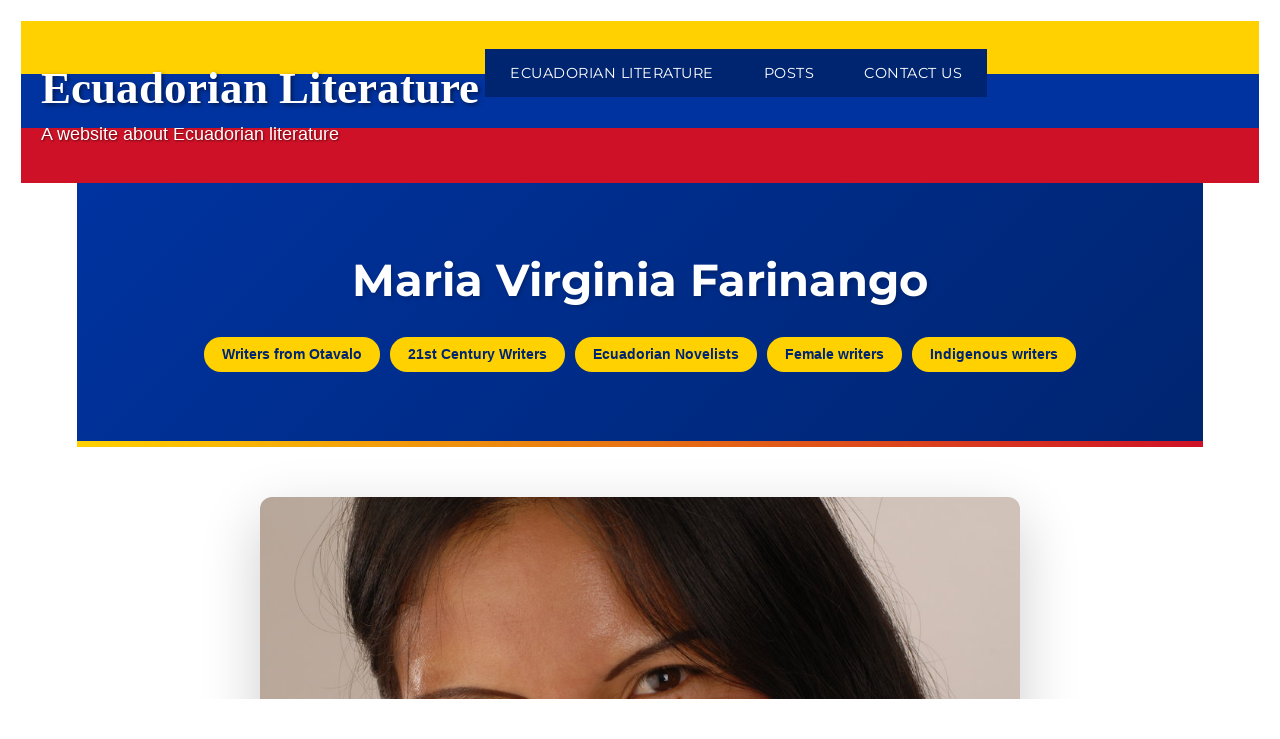

--- FILE ---
content_type: text/html; charset=UTF-8
request_url: https://www.ecuadorianliterature.com/maria-virginia-farinango/
body_size: 11222
content:
<!DOCTYPE html>
<html lang="en-US" prefix="og: https://ogp.me/ns#" class="no-js">
<head>
	<meta charset="UTF-8">
	<meta name="viewport" content="width=device-width, initial-scale=1.0">
	<link rel="profile" href="https://gmpg.org/xfn/11">
		<link rel="pingback" href="https://www.ecuadorianliterature.com/xmlrpc.php">
		<script>
(function(html){html.className = html.className.replace(/\bno-js\b/,'js')})(document.documentElement);
//# sourceURL=twentysixteen_javascript_detection
</script>

<!-- Search Engine Optimization by Rank Math - https://rankmath.com/ -->
<title>Maria Virginia Farinango - Ecuadorian Literature</title>
<meta name="description" content="Maria Virginia Farinango (Otavalo, Ecuador) was born in an Indigenous Quichua community near Otavalo, Ecuador. In 2011, she and Laura Resau co-authored the"/>
<meta name="robots" content="follow, index, max-snippet:-1, max-video-preview:-1, max-image-preview:large"/>
<link rel="canonical" href="https://www.ecuadorianliterature.com/maria-virginia-farinango/" />
<meta property="og:locale" content="en_US" />
<meta property="og:type" content="article" />
<meta property="og:title" content="Maria Virginia Farinango - Ecuadorian Literature" />
<meta property="og:description" content="Maria Virginia Farinango (Otavalo, Ecuador) was born in an Indigenous Quichua community near Otavalo, Ecuador. In 2011, she and Laura Resau co-authored the" />
<meta property="og:url" content="https://www.ecuadorianliterature.com/maria-virginia-farinango/" />
<meta property="og:site_name" content="Ecuadorian Literature" />
<meta property="article:section" content="Writers from Otavalo" />
<meta property="og:updated_time" content="2022-10-04T18:57:02+00:00" />
<meta property="og:image" content="https://www.ecuadorianliterature.com/wp-content/uploads/2022/01/Maria-Virginia-Farinango.jpeg" />
<meta property="og:image:secure_url" content="https://www.ecuadorianliterature.com/wp-content/uploads/2022/01/Maria-Virginia-Farinango.jpeg" />
<meta property="og:image:width" content="1000" />
<meta property="og:image:height" content="812" />
<meta property="og:image:alt" content="Maria Virginia Farinango" />
<meta property="og:image:type" content="image/jpeg" />
<meta property="article:published_time" content="2022-01-06T06:29:07+00:00" />
<meta property="article:modified_time" content="2022-10-04T18:57:02+00:00" />
<meta name="twitter:card" content="summary_large_image" />
<meta name="twitter:title" content="Maria Virginia Farinango - Ecuadorian Literature" />
<meta name="twitter:description" content="Maria Virginia Farinango (Otavalo, Ecuador) was born in an Indigenous Quichua community near Otavalo, Ecuador. In 2011, she and Laura Resau co-authored the" />
<meta name="twitter:image" content="https://www.ecuadorianliterature.com/wp-content/uploads/2022/01/Maria-Virginia-Farinango.jpeg" />
<meta name="twitter:label1" content="Written by" />
<meta name="twitter:data1" content="richard" />
<meta name="twitter:label2" content="Time to read" />
<meta name="twitter:data2" content="Less than a minute" />
<script type="application/ld+json" class="rank-math-schema">{"@context":"https://schema.org","@graph":[{"@type":["Website","Organization"],"@id":"https://www.ecuadorianliterature.com/#organization","name":"Ecuadorian Literature","url":"https://www.ecuadorianliterature.com","openingHours":["Monday,Tuesday,Wednesday,Thursday,Friday,Saturday,Sunday 09:00-17:00"]},{"@type":"WebSite","@id":"https://www.ecuadorianliterature.com/#website","url":"https://www.ecuadorianliterature.com","name":"Ecuadorian Literature","publisher":{"@id":"https://www.ecuadorianliterature.com/#organization"},"inLanguage":"en-US"},{"@type":"ImageObject","@id":"https://www.ecuadorianliterature.com/wp-content/uploads/2022/01/Maria-Virginia-Farinango.jpeg","url":"https://www.ecuadorianliterature.com/wp-content/uploads/2022/01/Maria-Virginia-Farinango.jpeg","width":"1000","height":"812","caption":"Maria Virginia Farinango","inLanguage":"en-US"},{"@type":"WebPage","@id":"https://www.ecuadorianliterature.com/maria-virginia-farinango/#webpage","url":"https://www.ecuadorianliterature.com/maria-virginia-farinango/","name":"Maria Virginia Farinango - Ecuadorian Literature","datePublished":"2022-01-06T06:29:07+00:00","dateModified":"2022-10-04T18:57:02+00:00","isPartOf":{"@id":"https://www.ecuadorianliterature.com/#website"},"primaryImageOfPage":{"@id":"https://www.ecuadorianliterature.com/wp-content/uploads/2022/01/Maria-Virginia-Farinango.jpeg"},"inLanguage":"en-US"},{"@type":"Person","@id":"https://www.ecuadorianliterature.com/author/user/","name":"richard","url":"https://www.ecuadorianliterature.com/author/user/","image":{"@type":"ImageObject","@id":"https://secure.gravatar.com/avatar/b4c9a289323b21a01c3e940f150eb9b8c542587f1abfd8f0e1cc1ffc5e475514?s=96&amp;d=mm&amp;r=g","url":"https://secure.gravatar.com/avatar/b4c9a289323b21a01c3e940f150eb9b8c542587f1abfd8f0e1cc1ffc5e475514?s=96&amp;d=mm&amp;r=g","caption":"richard","inLanguage":"en-US"},"sameAs":["http:"],"worksFor":{"@id":"https://www.ecuadorianliterature.com/#organization"}},{"@type":"BlogPosting","headline":"Maria Virginia Farinango - Ecuadorian Literature","keywords":"Maria Virginia Farinango","datePublished":"2022-01-06T06:29:07+00:00","dateModified":"2022-10-04T18:57:02+00:00","articleSection":"21st Century Writers, Ecuadorian Novelists, Female writers, Indigenous writers, Writers from Otavalo","author":{"@id":"https://www.ecuadorianliterature.com/author/user/","name":"richard"},"publisher":{"@id":"https://www.ecuadorianliterature.com/#organization"},"description":"Maria Virginia Farinango (Otavalo, Ecuador) was born in an Indigenous Quichua community near Otavalo, Ecuador. In 2011, she and Laura Resau co-authored the","name":"Maria Virginia Farinango - Ecuadorian Literature","@id":"https://www.ecuadorianliterature.com/maria-virginia-farinango/#richSnippet","isPartOf":{"@id":"https://www.ecuadorianliterature.com/maria-virginia-farinango/#webpage"},"image":{"@id":"https://www.ecuadorianliterature.com/wp-content/uploads/2022/01/Maria-Virginia-Farinango.jpeg"},"inLanguage":"en-US","mainEntityOfPage":{"@id":"https://www.ecuadorianliterature.com/maria-virginia-farinango/#webpage"}}]}</script>
<!-- /Rank Math WordPress SEO plugin -->

<link rel='dns-prefetch' href='//www.ecuadorianliterature.com' />
<link rel="alternate" type="application/rss+xml" title="Ecuadorian Literature &raquo; Feed" href="https://www.ecuadorianliterature.com/feed/" />
<link rel="alternate" type="application/rss+xml" title="Ecuadorian Literature &raquo; Comments Feed" href="https://www.ecuadorianliterature.com/comments/feed/" />
<link rel="alternate" type="application/rss+xml" title="Ecuadorian Literature &raquo; Maria Virginia Farinango Comments Feed" href="https://www.ecuadorianliterature.com/maria-virginia-farinango/feed/" />
<link rel="alternate" title="oEmbed (JSON)" type="application/json+oembed" href="https://www.ecuadorianliterature.com/wp-json/oembed/1.0/embed?url=https%3A%2F%2Fwww.ecuadorianliterature.com%2Fmaria-virginia-farinango%2F" />
<link rel="alternate" title="oEmbed (XML)" type="text/xml+oembed" href="https://www.ecuadorianliterature.com/wp-json/oembed/1.0/embed?url=https%3A%2F%2Fwww.ecuadorianliterature.com%2Fmaria-virginia-farinango%2F&#038;format=xml" />
<style id='wp-img-auto-sizes-contain-inline-css'>
img:is([sizes=auto i],[sizes^="auto," i]){contain-intrinsic-size:3000px 1500px}
/*# sourceURL=wp-img-auto-sizes-contain-inline-css */
</style>
<style id='wp-emoji-styles-inline-css'>

	img.wp-smiley, img.emoji {
		display: inline !important;
		border: none !important;
		box-shadow: none !important;
		height: 1em !important;
		width: 1em !important;
		margin: 0 0.07em !important;
		vertical-align: -0.1em !important;
		background: none !important;
		padding: 0 !important;
	}
/*# sourceURL=wp-emoji-styles-inline-css */
</style>
<style id='wp-block-library-inline-css'>
:root{--wp-block-synced-color:#7a00df;--wp-block-synced-color--rgb:122,0,223;--wp-bound-block-color:var(--wp-block-synced-color);--wp-editor-canvas-background:#ddd;--wp-admin-theme-color:#007cba;--wp-admin-theme-color--rgb:0,124,186;--wp-admin-theme-color-darker-10:#006ba1;--wp-admin-theme-color-darker-10--rgb:0,107,160.5;--wp-admin-theme-color-darker-20:#005a87;--wp-admin-theme-color-darker-20--rgb:0,90,135;--wp-admin-border-width-focus:2px}@media (min-resolution:192dpi){:root{--wp-admin-border-width-focus:1.5px}}.wp-element-button{cursor:pointer}:root .has-very-light-gray-background-color{background-color:#eee}:root .has-very-dark-gray-background-color{background-color:#313131}:root .has-very-light-gray-color{color:#eee}:root .has-very-dark-gray-color{color:#313131}:root .has-vivid-green-cyan-to-vivid-cyan-blue-gradient-background{background:linear-gradient(135deg,#00d084,#0693e3)}:root .has-purple-crush-gradient-background{background:linear-gradient(135deg,#34e2e4,#4721fb 50%,#ab1dfe)}:root .has-hazy-dawn-gradient-background{background:linear-gradient(135deg,#faaca8,#dad0ec)}:root .has-subdued-olive-gradient-background{background:linear-gradient(135deg,#fafae1,#67a671)}:root .has-atomic-cream-gradient-background{background:linear-gradient(135deg,#fdd79a,#004a59)}:root .has-nightshade-gradient-background{background:linear-gradient(135deg,#330968,#31cdcf)}:root .has-midnight-gradient-background{background:linear-gradient(135deg,#020381,#2874fc)}:root{--wp--preset--font-size--normal:16px;--wp--preset--font-size--huge:42px}.has-regular-font-size{font-size:1em}.has-larger-font-size{font-size:2.625em}.has-normal-font-size{font-size:var(--wp--preset--font-size--normal)}.has-huge-font-size{font-size:var(--wp--preset--font-size--huge)}.has-text-align-center{text-align:center}.has-text-align-left{text-align:left}.has-text-align-right{text-align:right}.has-fit-text{white-space:nowrap!important}#end-resizable-editor-section{display:none}.aligncenter{clear:both}.items-justified-left{justify-content:flex-start}.items-justified-center{justify-content:center}.items-justified-right{justify-content:flex-end}.items-justified-space-between{justify-content:space-between}.screen-reader-text{border:0;clip-path:inset(50%);height:1px;margin:-1px;overflow:hidden;padding:0;position:absolute;width:1px;word-wrap:normal!important}.screen-reader-text:focus{background-color:#ddd;clip-path:none;color:#444;display:block;font-size:1em;height:auto;left:5px;line-height:normal;padding:15px 23px 14px;text-decoration:none;top:5px;width:auto;z-index:100000}html :where(.has-border-color){border-style:solid}html :where([style*=border-top-color]){border-top-style:solid}html :where([style*=border-right-color]){border-right-style:solid}html :where([style*=border-bottom-color]){border-bottom-style:solid}html :where([style*=border-left-color]){border-left-style:solid}html :where([style*=border-width]){border-style:solid}html :where([style*=border-top-width]){border-top-style:solid}html :where([style*=border-right-width]){border-right-style:solid}html :where([style*=border-bottom-width]){border-bottom-style:solid}html :where([style*=border-left-width]){border-left-style:solid}html :where(img[class*=wp-image-]){height:auto;max-width:100%}:where(figure){margin:0 0 1em}html :where(.is-position-sticky){--wp-admin--admin-bar--position-offset:var(--wp-admin--admin-bar--height,0px)}@media screen and (max-width:600px){html :where(.is-position-sticky){--wp-admin--admin-bar--position-offset:0px}}

/*# sourceURL=wp-block-library-inline-css */
</style><style id='wp-block-heading-inline-css'>
h1:where(.wp-block-heading).has-background,h2:where(.wp-block-heading).has-background,h3:where(.wp-block-heading).has-background,h4:where(.wp-block-heading).has-background,h5:where(.wp-block-heading).has-background,h6:where(.wp-block-heading).has-background{padding:1.25em 2.375em}h1.has-text-align-left[style*=writing-mode]:where([style*=vertical-lr]),h1.has-text-align-right[style*=writing-mode]:where([style*=vertical-rl]),h2.has-text-align-left[style*=writing-mode]:where([style*=vertical-lr]),h2.has-text-align-right[style*=writing-mode]:where([style*=vertical-rl]),h3.has-text-align-left[style*=writing-mode]:where([style*=vertical-lr]),h3.has-text-align-right[style*=writing-mode]:where([style*=vertical-rl]),h4.has-text-align-left[style*=writing-mode]:where([style*=vertical-lr]),h4.has-text-align-right[style*=writing-mode]:where([style*=vertical-rl]),h5.has-text-align-left[style*=writing-mode]:where([style*=vertical-lr]),h5.has-text-align-right[style*=writing-mode]:where([style*=vertical-rl]),h6.has-text-align-left[style*=writing-mode]:where([style*=vertical-lr]),h6.has-text-align-right[style*=writing-mode]:where([style*=vertical-rl]){rotate:180deg}
/*# sourceURL=https://www.ecuadorianliterature.com/wp-includes/blocks/heading/style.min.css */
</style>
<style id='wp-block-image-inline-css'>
.wp-block-image>a,.wp-block-image>figure>a{display:inline-block}.wp-block-image img{box-sizing:border-box;height:auto;max-width:100%;vertical-align:bottom}@media not (prefers-reduced-motion){.wp-block-image img.hide{visibility:hidden}.wp-block-image img.show{animation:show-content-image .4s}}.wp-block-image[style*=border-radius] img,.wp-block-image[style*=border-radius]>a{border-radius:inherit}.wp-block-image.has-custom-border img{box-sizing:border-box}.wp-block-image.aligncenter{text-align:center}.wp-block-image.alignfull>a,.wp-block-image.alignwide>a{width:100%}.wp-block-image.alignfull img,.wp-block-image.alignwide img{height:auto;width:100%}.wp-block-image .aligncenter,.wp-block-image .alignleft,.wp-block-image .alignright,.wp-block-image.aligncenter,.wp-block-image.alignleft,.wp-block-image.alignright{display:table}.wp-block-image .aligncenter>figcaption,.wp-block-image .alignleft>figcaption,.wp-block-image .alignright>figcaption,.wp-block-image.aligncenter>figcaption,.wp-block-image.alignleft>figcaption,.wp-block-image.alignright>figcaption{caption-side:bottom;display:table-caption}.wp-block-image .alignleft{float:left;margin:.5em 1em .5em 0}.wp-block-image .alignright{float:right;margin:.5em 0 .5em 1em}.wp-block-image .aligncenter{margin-left:auto;margin-right:auto}.wp-block-image :where(figcaption){margin-bottom:1em;margin-top:.5em}.wp-block-image.is-style-circle-mask img{border-radius:9999px}@supports ((-webkit-mask-image:none) or (mask-image:none)) or (-webkit-mask-image:none){.wp-block-image.is-style-circle-mask img{border-radius:0;-webkit-mask-image:url('data:image/svg+xml;utf8,<svg viewBox="0 0 100 100" xmlns="http://www.w3.org/2000/svg"><circle cx="50" cy="50" r="50"/></svg>');mask-image:url('data:image/svg+xml;utf8,<svg viewBox="0 0 100 100" xmlns="http://www.w3.org/2000/svg"><circle cx="50" cy="50" r="50"/></svg>');mask-mode:alpha;-webkit-mask-position:center;mask-position:center;-webkit-mask-repeat:no-repeat;mask-repeat:no-repeat;-webkit-mask-size:contain;mask-size:contain}}:root :where(.wp-block-image.is-style-rounded img,.wp-block-image .is-style-rounded img){border-radius:9999px}.wp-block-image figure{margin:0}.wp-lightbox-container{display:flex;flex-direction:column;position:relative}.wp-lightbox-container img{cursor:zoom-in}.wp-lightbox-container img:hover+button{opacity:1}.wp-lightbox-container button{align-items:center;backdrop-filter:blur(16px) saturate(180%);background-color:#5a5a5a40;border:none;border-radius:4px;cursor:zoom-in;display:flex;height:20px;justify-content:center;opacity:0;padding:0;position:absolute;right:16px;text-align:center;top:16px;width:20px;z-index:100}@media not (prefers-reduced-motion){.wp-lightbox-container button{transition:opacity .2s ease}}.wp-lightbox-container button:focus-visible{outline:3px auto #5a5a5a40;outline:3px auto -webkit-focus-ring-color;outline-offset:3px}.wp-lightbox-container button:hover{cursor:pointer;opacity:1}.wp-lightbox-container button:focus{opacity:1}.wp-lightbox-container button:focus,.wp-lightbox-container button:hover,.wp-lightbox-container button:not(:hover):not(:active):not(.has-background){background-color:#5a5a5a40;border:none}.wp-lightbox-overlay{box-sizing:border-box;cursor:zoom-out;height:100vh;left:0;overflow:hidden;position:fixed;top:0;visibility:hidden;width:100%;z-index:100000}.wp-lightbox-overlay .close-button{align-items:center;cursor:pointer;display:flex;justify-content:center;min-height:40px;min-width:40px;padding:0;position:absolute;right:calc(env(safe-area-inset-right) + 16px);top:calc(env(safe-area-inset-top) + 16px);z-index:5000000}.wp-lightbox-overlay .close-button:focus,.wp-lightbox-overlay .close-button:hover,.wp-lightbox-overlay .close-button:not(:hover):not(:active):not(.has-background){background:none;border:none}.wp-lightbox-overlay .lightbox-image-container{height:var(--wp--lightbox-container-height);left:50%;overflow:hidden;position:absolute;top:50%;transform:translate(-50%,-50%);transform-origin:top left;width:var(--wp--lightbox-container-width);z-index:9999999999}.wp-lightbox-overlay .wp-block-image{align-items:center;box-sizing:border-box;display:flex;height:100%;justify-content:center;margin:0;position:relative;transform-origin:0 0;width:100%;z-index:3000000}.wp-lightbox-overlay .wp-block-image img{height:var(--wp--lightbox-image-height);min-height:var(--wp--lightbox-image-height);min-width:var(--wp--lightbox-image-width);width:var(--wp--lightbox-image-width)}.wp-lightbox-overlay .wp-block-image figcaption{display:none}.wp-lightbox-overlay button{background:none;border:none}.wp-lightbox-overlay .scrim{background-color:#fff;height:100%;opacity:.9;position:absolute;width:100%;z-index:2000000}.wp-lightbox-overlay.active{visibility:visible}@media not (prefers-reduced-motion){.wp-lightbox-overlay.active{animation:turn-on-visibility .25s both}.wp-lightbox-overlay.active img{animation:turn-on-visibility .35s both}.wp-lightbox-overlay.show-closing-animation:not(.active){animation:turn-off-visibility .35s both}.wp-lightbox-overlay.show-closing-animation:not(.active) img{animation:turn-off-visibility .25s both}.wp-lightbox-overlay.zoom.active{animation:none;opacity:1;visibility:visible}.wp-lightbox-overlay.zoom.active .lightbox-image-container{animation:lightbox-zoom-in .4s}.wp-lightbox-overlay.zoom.active .lightbox-image-container img{animation:none}.wp-lightbox-overlay.zoom.active .scrim{animation:turn-on-visibility .4s forwards}.wp-lightbox-overlay.zoom.show-closing-animation:not(.active){animation:none}.wp-lightbox-overlay.zoom.show-closing-animation:not(.active) .lightbox-image-container{animation:lightbox-zoom-out .4s}.wp-lightbox-overlay.zoom.show-closing-animation:not(.active) .lightbox-image-container img{animation:none}.wp-lightbox-overlay.zoom.show-closing-animation:not(.active) .scrim{animation:turn-off-visibility .4s forwards}}@keyframes show-content-image{0%{visibility:hidden}99%{visibility:hidden}to{visibility:visible}}@keyframes turn-on-visibility{0%{opacity:0}to{opacity:1}}@keyframes turn-off-visibility{0%{opacity:1;visibility:visible}99%{opacity:0;visibility:visible}to{opacity:0;visibility:hidden}}@keyframes lightbox-zoom-in{0%{transform:translate(calc((-100vw + var(--wp--lightbox-scrollbar-width))/2 + var(--wp--lightbox-initial-left-position)),calc(-50vh + var(--wp--lightbox-initial-top-position))) scale(var(--wp--lightbox-scale))}to{transform:translate(-50%,-50%) scale(1)}}@keyframes lightbox-zoom-out{0%{transform:translate(-50%,-50%) scale(1);visibility:visible}99%{visibility:visible}to{transform:translate(calc((-100vw + var(--wp--lightbox-scrollbar-width))/2 + var(--wp--lightbox-initial-left-position)),calc(-50vh + var(--wp--lightbox-initial-top-position))) scale(var(--wp--lightbox-scale));visibility:hidden}}
/*# sourceURL=https://www.ecuadorianliterature.com/wp-includes/blocks/image/style.min.css */
</style>
<style id='wp-block-image-theme-inline-css'>
:root :where(.wp-block-image figcaption){color:#555;font-size:13px;text-align:center}.is-dark-theme :root :where(.wp-block-image figcaption){color:#ffffffa6}.wp-block-image{margin:0 0 1em}
/*# sourceURL=https://www.ecuadorianliterature.com/wp-includes/blocks/image/theme.min.css */
</style>
<style id='wp-block-paragraph-inline-css'>
.is-small-text{font-size:.875em}.is-regular-text{font-size:1em}.is-large-text{font-size:2.25em}.is-larger-text{font-size:3em}.has-drop-cap:not(:focus):first-letter{float:left;font-size:8.4em;font-style:normal;font-weight:100;line-height:.68;margin:.05em .1em 0 0;text-transform:uppercase}body.rtl .has-drop-cap:not(:focus):first-letter{float:none;margin-left:.1em}p.has-drop-cap.has-background{overflow:hidden}:root :where(p.has-background){padding:1.25em 2.375em}:where(p.has-text-color:not(.has-link-color)) a{color:inherit}p.has-text-align-left[style*="writing-mode:vertical-lr"],p.has-text-align-right[style*="writing-mode:vertical-rl"]{rotate:180deg}
/*# sourceURL=https://www.ecuadorianliterature.com/wp-includes/blocks/paragraph/style.min.css */
</style>
<style id='global-styles-inline-css'>
:root{--wp--preset--aspect-ratio--square: 1;--wp--preset--aspect-ratio--4-3: 4/3;--wp--preset--aspect-ratio--3-4: 3/4;--wp--preset--aspect-ratio--3-2: 3/2;--wp--preset--aspect-ratio--2-3: 2/3;--wp--preset--aspect-ratio--16-9: 16/9;--wp--preset--aspect-ratio--9-16: 9/16;--wp--preset--color--black: #000000;--wp--preset--color--cyan-bluish-gray: #abb8c3;--wp--preset--color--white: #fff;--wp--preset--color--pale-pink: #f78da7;--wp--preset--color--vivid-red: #cf2e2e;--wp--preset--color--luminous-vivid-orange: #ff6900;--wp--preset--color--luminous-vivid-amber: #fcb900;--wp--preset--color--light-green-cyan: #7bdcb5;--wp--preset--color--vivid-green-cyan: #00d084;--wp--preset--color--pale-cyan-blue: #8ed1fc;--wp--preset--color--vivid-cyan-blue: #0693e3;--wp--preset--color--vivid-purple: #9b51e0;--wp--preset--color--dark-gray: #1a1a1a;--wp--preset--color--medium-gray: #686868;--wp--preset--color--light-gray: #e5e5e5;--wp--preset--color--blue-gray: #4d545c;--wp--preset--color--bright-blue: #007acc;--wp--preset--color--light-blue: #9adffd;--wp--preset--color--dark-brown: #402b30;--wp--preset--color--medium-brown: #774e24;--wp--preset--color--dark-red: #640c1f;--wp--preset--color--bright-red: #ff675f;--wp--preset--color--yellow: #ffef8e;--wp--preset--gradient--vivid-cyan-blue-to-vivid-purple: linear-gradient(135deg,rgb(6,147,227) 0%,rgb(155,81,224) 100%);--wp--preset--gradient--light-green-cyan-to-vivid-green-cyan: linear-gradient(135deg,rgb(122,220,180) 0%,rgb(0,208,130) 100%);--wp--preset--gradient--luminous-vivid-amber-to-luminous-vivid-orange: linear-gradient(135deg,rgb(252,185,0) 0%,rgb(255,105,0) 100%);--wp--preset--gradient--luminous-vivid-orange-to-vivid-red: linear-gradient(135deg,rgb(255,105,0) 0%,rgb(207,46,46) 100%);--wp--preset--gradient--very-light-gray-to-cyan-bluish-gray: linear-gradient(135deg,rgb(238,238,238) 0%,rgb(169,184,195) 100%);--wp--preset--gradient--cool-to-warm-spectrum: linear-gradient(135deg,rgb(74,234,220) 0%,rgb(151,120,209) 20%,rgb(207,42,186) 40%,rgb(238,44,130) 60%,rgb(251,105,98) 80%,rgb(254,248,76) 100%);--wp--preset--gradient--blush-light-purple: linear-gradient(135deg,rgb(255,206,236) 0%,rgb(152,150,240) 100%);--wp--preset--gradient--blush-bordeaux: linear-gradient(135deg,rgb(254,205,165) 0%,rgb(254,45,45) 50%,rgb(107,0,62) 100%);--wp--preset--gradient--luminous-dusk: linear-gradient(135deg,rgb(255,203,112) 0%,rgb(199,81,192) 50%,rgb(65,88,208) 100%);--wp--preset--gradient--pale-ocean: linear-gradient(135deg,rgb(255,245,203) 0%,rgb(182,227,212) 50%,rgb(51,167,181) 100%);--wp--preset--gradient--electric-grass: linear-gradient(135deg,rgb(202,248,128) 0%,rgb(113,206,126) 100%);--wp--preset--gradient--midnight: linear-gradient(135deg,rgb(2,3,129) 0%,rgb(40,116,252) 100%);--wp--preset--font-size--small: 13px;--wp--preset--font-size--medium: 20px;--wp--preset--font-size--large: 36px;--wp--preset--font-size--x-large: 42px;--wp--preset--spacing--20: 0.44rem;--wp--preset--spacing--30: 0.67rem;--wp--preset--spacing--40: 1rem;--wp--preset--spacing--50: 1.5rem;--wp--preset--spacing--60: 2.25rem;--wp--preset--spacing--70: 3.38rem;--wp--preset--spacing--80: 5.06rem;--wp--preset--shadow--natural: 6px 6px 9px rgba(0, 0, 0, 0.2);--wp--preset--shadow--deep: 12px 12px 50px rgba(0, 0, 0, 0.4);--wp--preset--shadow--sharp: 6px 6px 0px rgba(0, 0, 0, 0.2);--wp--preset--shadow--outlined: 6px 6px 0px -3px rgb(255, 255, 255), 6px 6px rgb(0, 0, 0);--wp--preset--shadow--crisp: 6px 6px 0px rgb(0, 0, 0);}:where(.is-layout-flex){gap: 0.5em;}:where(.is-layout-grid){gap: 0.5em;}body .is-layout-flex{display: flex;}.is-layout-flex{flex-wrap: wrap;align-items: center;}.is-layout-flex > :is(*, div){margin: 0;}body .is-layout-grid{display: grid;}.is-layout-grid > :is(*, div){margin: 0;}:where(.wp-block-columns.is-layout-flex){gap: 2em;}:where(.wp-block-columns.is-layout-grid){gap: 2em;}:where(.wp-block-post-template.is-layout-flex){gap: 1.25em;}:where(.wp-block-post-template.is-layout-grid){gap: 1.25em;}.has-black-color{color: var(--wp--preset--color--black) !important;}.has-cyan-bluish-gray-color{color: var(--wp--preset--color--cyan-bluish-gray) !important;}.has-white-color{color: var(--wp--preset--color--white) !important;}.has-pale-pink-color{color: var(--wp--preset--color--pale-pink) !important;}.has-vivid-red-color{color: var(--wp--preset--color--vivid-red) !important;}.has-luminous-vivid-orange-color{color: var(--wp--preset--color--luminous-vivid-orange) !important;}.has-luminous-vivid-amber-color{color: var(--wp--preset--color--luminous-vivid-amber) !important;}.has-light-green-cyan-color{color: var(--wp--preset--color--light-green-cyan) !important;}.has-vivid-green-cyan-color{color: var(--wp--preset--color--vivid-green-cyan) !important;}.has-pale-cyan-blue-color{color: var(--wp--preset--color--pale-cyan-blue) !important;}.has-vivid-cyan-blue-color{color: var(--wp--preset--color--vivid-cyan-blue) !important;}.has-vivid-purple-color{color: var(--wp--preset--color--vivid-purple) !important;}.has-black-background-color{background-color: var(--wp--preset--color--black) !important;}.has-cyan-bluish-gray-background-color{background-color: var(--wp--preset--color--cyan-bluish-gray) !important;}.has-white-background-color{background-color: var(--wp--preset--color--white) !important;}.has-pale-pink-background-color{background-color: var(--wp--preset--color--pale-pink) !important;}.has-vivid-red-background-color{background-color: var(--wp--preset--color--vivid-red) !important;}.has-luminous-vivid-orange-background-color{background-color: var(--wp--preset--color--luminous-vivid-orange) !important;}.has-luminous-vivid-amber-background-color{background-color: var(--wp--preset--color--luminous-vivid-amber) !important;}.has-light-green-cyan-background-color{background-color: var(--wp--preset--color--light-green-cyan) !important;}.has-vivid-green-cyan-background-color{background-color: var(--wp--preset--color--vivid-green-cyan) !important;}.has-pale-cyan-blue-background-color{background-color: var(--wp--preset--color--pale-cyan-blue) !important;}.has-vivid-cyan-blue-background-color{background-color: var(--wp--preset--color--vivid-cyan-blue) !important;}.has-vivid-purple-background-color{background-color: var(--wp--preset--color--vivid-purple) !important;}.has-black-border-color{border-color: var(--wp--preset--color--black) !important;}.has-cyan-bluish-gray-border-color{border-color: var(--wp--preset--color--cyan-bluish-gray) !important;}.has-white-border-color{border-color: var(--wp--preset--color--white) !important;}.has-pale-pink-border-color{border-color: var(--wp--preset--color--pale-pink) !important;}.has-vivid-red-border-color{border-color: var(--wp--preset--color--vivid-red) !important;}.has-luminous-vivid-orange-border-color{border-color: var(--wp--preset--color--luminous-vivid-orange) !important;}.has-luminous-vivid-amber-border-color{border-color: var(--wp--preset--color--luminous-vivid-amber) !important;}.has-light-green-cyan-border-color{border-color: var(--wp--preset--color--light-green-cyan) !important;}.has-vivid-green-cyan-border-color{border-color: var(--wp--preset--color--vivid-green-cyan) !important;}.has-pale-cyan-blue-border-color{border-color: var(--wp--preset--color--pale-cyan-blue) !important;}.has-vivid-cyan-blue-border-color{border-color: var(--wp--preset--color--vivid-cyan-blue) !important;}.has-vivid-purple-border-color{border-color: var(--wp--preset--color--vivid-purple) !important;}.has-vivid-cyan-blue-to-vivid-purple-gradient-background{background: var(--wp--preset--gradient--vivid-cyan-blue-to-vivid-purple) !important;}.has-light-green-cyan-to-vivid-green-cyan-gradient-background{background: var(--wp--preset--gradient--light-green-cyan-to-vivid-green-cyan) !important;}.has-luminous-vivid-amber-to-luminous-vivid-orange-gradient-background{background: var(--wp--preset--gradient--luminous-vivid-amber-to-luminous-vivid-orange) !important;}.has-luminous-vivid-orange-to-vivid-red-gradient-background{background: var(--wp--preset--gradient--luminous-vivid-orange-to-vivid-red) !important;}.has-very-light-gray-to-cyan-bluish-gray-gradient-background{background: var(--wp--preset--gradient--very-light-gray-to-cyan-bluish-gray) !important;}.has-cool-to-warm-spectrum-gradient-background{background: var(--wp--preset--gradient--cool-to-warm-spectrum) !important;}.has-blush-light-purple-gradient-background{background: var(--wp--preset--gradient--blush-light-purple) !important;}.has-blush-bordeaux-gradient-background{background: var(--wp--preset--gradient--blush-bordeaux) !important;}.has-luminous-dusk-gradient-background{background: var(--wp--preset--gradient--luminous-dusk) !important;}.has-pale-ocean-gradient-background{background: var(--wp--preset--gradient--pale-ocean) !important;}.has-electric-grass-gradient-background{background: var(--wp--preset--gradient--electric-grass) !important;}.has-midnight-gradient-background{background: var(--wp--preset--gradient--midnight) !important;}.has-small-font-size{font-size: var(--wp--preset--font-size--small) !important;}.has-medium-font-size{font-size: var(--wp--preset--font-size--medium) !important;}.has-large-font-size{font-size: var(--wp--preset--font-size--large) !important;}.has-x-large-font-size{font-size: var(--wp--preset--font-size--x-large) !important;}
/*# sourceURL=global-styles-inline-css */
</style>

<style id='classic-theme-styles-inline-css'>
/*! This file is auto-generated */
.wp-block-button__link{color:#fff;background-color:#32373c;border-radius:9999px;box-shadow:none;text-decoration:none;padding:calc(.667em + 2px) calc(1.333em + 2px);font-size:1.125em}.wp-block-file__button{background:#32373c;color:#fff;text-decoration:none}
/*# sourceURL=/wp-includes/css/classic-themes.min.css */
</style>
<link rel='stylesheet' id='contact-form-7-css' href='https://www.ecuadorianliterature.com/wp-content/plugins/contact-form-7/includes/css/styles.css?ver=6.1.4' media='all' />
<link rel='stylesheet' id='twentysixteen-style-css' href='https://www.ecuadorianliterature.com/wp-content/themes/twentysixteen/style.css?ver=6.9' media='all' />
<link rel='stylesheet' id='eculit-style-css' href='https://www.ecuadorianliterature.com/wp-content/themes/eculit-theme/style.css?ver=1769749583' media='all' />
<link rel='stylesheet' id='twentysixteen-fonts-css' href='https://www.ecuadorianliterature.com/wp-content/themes/twentysixteen/fonts/merriweather-plus-montserrat-plus-inconsolata.css?ver=20230328' media='all' />
<link rel='stylesheet' id='genericons-css' href='https://www.ecuadorianliterature.com/wp-content/themes/twentysixteen/genericons/genericons.css?ver=20251101' media='all' />
<link rel='stylesheet' id='twentysixteen-block-style-css' href='https://www.ecuadorianliterature.com/wp-content/themes/twentysixteen/css/blocks.css?ver=20240817' media='all' />
<link rel='stylesheet' id='tablepress-default-css' href='https://www.ecuadorianliterature.com/wp-content/plugins/tablepress/css/build/default.css?ver=3.2.6' media='all' />
<script src="https://www.ecuadorianliterature.com/wp-includes/js/jquery/jquery.min.js?ver=3.7.1" id="jquery-core-js"></script>
<script src="https://www.ecuadorianliterature.com/wp-includes/js/jquery/jquery-migrate.min.js?ver=3.4.1" id="jquery-migrate-js"></script>
<script id="twentysixteen-script-js-extra">
var screenReaderText = {"expand":"expand child menu","collapse":"collapse child menu"};
//# sourceURL=twentysixteen-script-js-extra
</script>
<script src="https://www.ecuadorianliterature.com/wp-content/themes/twentysixteen/js/functions.js?ver=20230629" id="twentysixteen-script-js" defer data-wp-strategy="defer"></script>
<link rel="https://api.w.org/" href="https://www.ecuadorianliterature.com/wp-json/" /><link rel="alternate" title="JSON" type="application/json" href="https://www.ecuadorianliterature.com/wp-json/wp/v2/posts/11036" /><link rel="EditURI" type="application/rsd+xml" title="RSD" href="https://www.ecuadorianliterature.com/xmlrpc.php?rsd" />
<meta name="generator" content="WordPress 6.9" />
<link rel='shortlink' href='https://www.ecuadorianliterature.com/?p=11036' />
<style>.recentcomments a{display:inline !important;padding:0 !important;margin:0 !important;}</style><link rel="icon" href="https://www.ecuadorianliterature.com/wp-content/uploads/2020/09/cropped-books-32x32.jpg" sizes="32x32" />
<link rel="icon" href="https://www.ecuadorianliterature.com/wp-content/uploads/2020/09/cropped-books-192x192.jpg" sizes="192x192" />
<link rel="apple-touch-icon" href="https://www.ecuadorianliterature.com/wp-content/uploads/2020/09/cropped-books-180x180.jpg" />
<meta name="msapplication-TileImage" content="https://www.ecuadorianliterature.com/wp-content/uploads/2020/09/cropped-books-270x270.jpg" />
</head>

<body class="wp-singular post-template-default single single-post postid-11036 single-format-standard wp-embed-responsive wp-theme-twentysixteen wp-child-theme-eculit-theme">
<div id="page" class="site">
	<div class="site-inner">
		<a class="skip-link screen-reader-text" href="#content">
			Skip to content		</a>

		<header id="masthead" class="site-header">
			<div class="site-header-main">
				<div class="site-branding">
											<p class="site-title"><a href="https://www.ecuadorianliterature.com/" rel="home" >Ecuadorian Literature</a></p>
												<p class="site-description">A website about Ecuadorian literature</p>
									</div><!-- .site-branding -->

									<button id="menu-toggle" class="menu-toggle">Menu</button>

					<div id="site-header-menu" class="site-header-menu">
													<nav id="site-navigation" class="main-navigation" aria-label="Primary Menu">
								<div class="menu-main-menu-container"><ul id="menu-main-menu" class="primary-menu"><li id="menu-item-323" class="menu-item menu-item-type-post_type menu-item-object-page menu-item-home menu-item-323"><a href="https://www.ecuadorianliterature.com/">Ecuadorian Literature</a></li>
<li id="menu-item-35571" class="menu-item menu-item-type-post_type menu-item-object-page current_page_parent menu-item-35571"><a href="https://www.ecuadorianliterature.com/posts/">Posts</a></li>
<li id="menu-item-35562" class="menu-item menu-item-type-post_type menu-item-object-page menu-item-35562"><a href="https://www.ecuadorianliterature.com/contact-us/">Contact Us</a></li>
</ul></div>							</nav><!-- .main-navigation -->
						
											</div><!-- .site-header-menu -->
							</div><!-- .site-header-main -->

					</header><!-- .site-header -->

		<div id="content" class="site-content">


<!-- Post Header -->
<header class="single-post-header">
    <h1 class="entry-title">Maria Virginia Farinango</h1>
    <div class="post-categories">
        <a href="https://www.ecuadorianliterature.com/category/writers-from-otavalo/">Writers from Otavalo</a><a href="https://www.ecuadorianliterature.com/category/21st-century-writers/">21st Century Writers</a><a href="https://www.ecuadorianliterature.com/category/ecuadorian-novelists/">Ecuadorian Novelists</a><a href="https://www.ecuadorianliterature.com/category/female-writers/">Female writers</a><a href="https://www.ecuadorianliterature.com/category/indigenous-writers/">Indigenous writers</a>    </div>
</header>

<main class="site-main">
    <article id="post-11036" class="post-11036 post type-post status-publish format-standard has-post-thumbnail hentry category-writers-from-otavalo category-21st-century-writers category-ecuadorian-novelists category-female-writers category-indigenous-writers">

                    <div class="featured-image" style="max-width: 800px; margin: 0 auto 40px; padding: 0 20px;">
                <img width="840" height="682" src="https://www.ecuadorianliterature.com/wp-content/uploads/2022/01/Maria-Virginia-Farinango.jpeg" class="attachment-large size-large wp-post-image" alt="Maria Virginia Farinango" style="width: 100%; height: auto; border-radius: 12px;" decoding="async" fetchpriority="high" srcset="https://www.ecuadorianliterature.com/wp-content/uploads/2022/01/Maria-Virginia-Farinango.jpeg 1000w, https://www.ecuadorianliterature.com/wp-content/uploads/2022/01/Maria-Virginia-Farinango-300x244.jpeg 300w, https://www.ecuadorianliterature.com/wp-content/uploads/2022/01/Maria-Virginia-Farinango-768x624.jpeg 768w" sizes="(max-width: 709px) 85vw, (max-width: 909px) 67vw, (max-width: 1362px) 62vw, 840px" />            </div>
        
        <div class="entry-content">
            
<p class="has-white-color has-dark-red-background-color has-text-color has-background"><strong>Maria Virginia Farinango</strong> (Otavalo, Ecuador) was born in an Indigenous Quichua community near <em>Otavalo</em>, Ecuador. In 2011, she and Laura Resau co-authored the novel <em>The Queen of Water</em>, based on the true story of her girlhood. After many years of running her own Andean crafts business and traveling extensively with her husband, Tino, an Andean musician, Maria Virginia earned a master&#8217;s degree in psychology. Maria Virginia now resides in Otavalo with her husband, son, and daughter, where she practices clinical psychology.</p>



<span id="more-11036"></span>



<h2 class="wp-block-heading">Works</h2>



<figure class="wp-block-image size-full is-resized"><img decoding="async" src="https://www.ecuadorianliterature.com/wp-content/uploads/2022/01/The-Queen-of-Water.jpeg" alt="" class="wp-image-11084" width="253" height="372" srcset="https://www.ecuadorianliterature.com/wp-content/uploads/2022/01/The-Queen-of-Water.jpeg 414w, https://www.ecuadorianliterature.com/wp-content/uploads/2022/01/The-Queen-of-Water-204x300.jpeg 204w" sizes="(max-width: 253px) 85vw, 253px" /><figcaption><em>The Queen of Water</em> (2011) by Laura Resau and Maria Virginia Farinango.</figcaption></figure>



<p></p>
        </div>

    </article>
</main>

<!-- Related Posts -->
<section class="related-posts">
    <h2>Related Articles</h2>
    <div class="posts-grid">
                    <article class="post-card">
                <div class="post-card-image">
                                            <img width="195" height="250" src="https://www.ecuadorianliterature.com/wp-content/uploads/2021/01/8D86DB9E-1F27-43B8-81EA-CB579696020C.jpeg" class="attachment-post-card size-post-card wp-post-image" alt="" decoding="async" srcset="https://www.ecuadorianliterature.com/wp-content/uploads/2021/01/8D86DB9E-1F27-43B8-81EA-CB579696020C.jpeg 1041w, https://www.ecuadorianliterature.com/wp-content/uploads/2021/01/8D86DB9E-1F27-43B8-81EA-CB579696020C-234x300.jpeg 234w, https://www.ecuadorianliterature.com/wp-content/uploads/2021/01/8D86DB9E-1F27-43B8-81EA-CB579696020C-797x1024.jpeg 797w, https://www.ecuadorianliterature.com/wp-content/uploads/2021/01/8D86DB9E-1F27-43B8-81EA-CB579696020C-768x986.jpeg 768w" sizes="(max-width: 195px) 85vw, 195px" />                                    </div>
                <div class="post-card-content">
                    <h3><a href="https://www.ecuadorianliterature.com/hipatia-cardenas-de-bustamante/">Hipatia Cárdenas de Bustamante</a></h3>
                    <div class="post-card-meta">
                        20th Century Writers, Female writers                    </div>
                </div>
            </article>
                    <article class="post-card">
                <div class="post-card-image">
                                            <img width="194" height="250" src="https://www.ecuadorianliterature.com/wp-content/uploads/2024/09/alexis-naranjo.png" class="attachment-post-card size-post-card wp-post-image" alt="Alexis Naranjo Banda" decoding="async" loading="lazy" srcset="https://www.ecuadorianliterature.com/wp-content/uploads/2024/09/alexis-naranjo.png 483w, https://www.ecuadorianliterature.com/wp-content/uploads/2024/09/alexis-naranjo-233x300.png 233w" sizes="auto, (max-width: 194px) 85vw, 194px" />                                    </div>
                <div class="post-card-content">
                    <h3><a href="https://www.ecuadorianliterature.com/alexis-naranjo/">Alexis Naranjo</a></h3>
                    <div class="post-card-meta">
                        20th Century Writers, 21st Century Writers                    </div>
                </div>
            </article>
                    <article class="post-card">
                <div class="post-card-image">
                                            <img width="258" height="250" src="https://www.ecuadorianliterature.com/wp-content/uploads/2023/05/Ramiro-Oviedo-new-1.jpg" class="attachment-post-card size-post-card wp-post-image" alt="Ramiro Oviedo" decoding="async" loading="lazy" srcset="https://www.ecuadorianliterature.com/wp-content/uploads/2023/05/Ramiro-Oviedo-new-1.jpg 1024w, https://www.ecuadorianliterature.com/wp-content/uploads/2023/05/Ramiro-Oviedo-new-1-300x291.jpg 300w, https://www.ecuadorianliterature.com/wp-content/uploads/2023/05/Ramiro-Oviedo-new-1-768x744.jpg 768w" sizes="auto, (max-width: 258px) 85vw, 258px" />                                    </div>
                <div class="post-card-content">
                    <h3><a href="https://www.ecuadorianliterature.com/ramiro-oviedo/">Ramiro Oviedo</a></h3>
                    <div class="post-card-meta">
                        21st Century Writers, 20th Century Writers                    </div>
                </div>
            </article>
            </div>
</section>



		</div><!-- .site-content -->

		<footer id="colophon" class="site-footer">
							<nav class="main-navigation" aria-label="Footer Primary Menu">
					<div class="menu-main-menu-container"><ul id="menu-main-menu-1" class="primary-menu"><li class="menu-item menu-item-type-post_type menu-item-object-page menu-item-home menu-item-323"><a href="https://www.ecuadorianliterature.com/">Ecuadorian Literature</a></li>
<li class="menu-item menu-item-type-post_type menu-item-object-page current_page_parent menu-item-35571"><a href="https://www.ecuadorianliterature.com/posts/">Posts</a></li>
<li class="menu-item menu-item-type-post_type menu-item-object-page menu-item-35562"><a href="https://www.ecuadorianliterature.com/contact-us/">Contact Us</a></li>
</ul></div>				</nav>
			
			<div class="site-info">
				<span class="site-title"><a href="https://www.ecuadorianliterature.com/" rel="home">Ecuadorian Literature</a></span>
				<span class="copyright">&copy; 2026 Ecuadorian Literature. All rights reserved.</span>
			</div>
		</footer>
	</div>
</div>

<script type="speculationrules">
{"prefetch":[{"source":"document","where":{"and":[{"href_matches":"/*"},{"not":{"href_matches":["/wp-*.php","/wp-admin/*","/wp-content/uploads/*","/wp-content/*","/wp-content/plugins/*","/wp-content/themes/eculit-theme/*","/wp-content/themes/twentysixteen/*","/*\\?(.+)"]}},{"not":{"selector_matches":"a[rel~=\"nofollow\"]"}},{"not":{"selector_matches":".no-prefetch, .no-prefetch a"}}]},"eagerness":"conservative"}]}
</script>
<script src="https://www.ecuadorianliterature.com/wp-includes/js/dist/hooks.min.js?ver=dd5603f07f9220ed27f1" id="wp-hooks-js"></script>
<script src="https://www.ecuadorianliterature.com/wp-includes/js/dist/i18n.min.js?ver=c26c3dc7bed366793375" id="wp-i18n-js"></script>
<script id="wp-i18n-js-after">
wp.i18n.setLocaleData( { 'text direction\u0004ltr': [ 'ltr' ] } );
//# sourceURL=wp-i18n-js-after
</script>
<script src="https://www.ecuadorianliterature.com/wp-content/plugins/contact-form-7/includes/swv/js/index.js?ver=6.1.4" id="swv-js"></script>
<script id="contact-form-7-js-before">
var wpcf7 = {
    "api": {
        "root": "https:\/\/www.ecuadorianliterature.com\/wp-json\/",
        "namespace": "contact-form-7\/v1"
    }
};
//# sourceURL=contact-form-7-js-before
</script>
<script src="https://www.ecuadorianliterature.com/wp-content/plugins/contact-form-7/includes/js/index.js?ver=6.1.4" id="contact-form-7-js"></script>
<script src="https://www.ecuadorianliterature.com/wp-includes/js/comment-reply.min.js?ver=6.9" id="comment-reply-js" async data-wp-strategy="async" fetchpriority="low"></script>
<script id="wp-emoji-settings" type="application/json">
{"baseUrl":"https://s.w.org/images/core/emoji/17.0.2/72x72/","ext":".png","svgUrl":"https://s.w.org/images/core/emoji/17.0.2/svg/","svgExt":".svg","source":{"concatemoji":"https://www.ecuadorianliterature.com/wp-includes/js/wp-emoji-release.min.js?ver=6.9"}}
</script>
<script type="module">
/*! This file is auto-generated */
const a=JSON.parse(document.getElementById("wp-emoji-settings").textContent),o=(window._wpemojiSettings=a,"wpEmojiSettingsSupports"),s=["flag","emoji"];function i(e){try{var t={supportTests:e,timestamp:(new Date).valueOf()};sessionStorage.setItem(o,JSON.stringify(t))}catch(e){}}function c(e,t,n){e.clearRect(0,0,e.canvas.width,e.canvas.height),e.fillText(t,0,0);t=new Uint32Array(e.getImageData(0,0,e.canvas.width,e.canvas.height).data);e.clearRect(0,0,e.canvas.width,e.canvas.height),e.fillText(n,0,0);const a=new Uint32Array(e.getImageData(0,0,e.canvas.width,e.canvas.height).data);return t.every((e,t)=>e===a[t])}function p(e,t){e.clearRect(0,0,e.canvas.width,e.canvas.height),e.fillText(t,0,0);var n=e.getImageData(16,16,1,1);for(let e=0;e<n.data.length;e++)if(0!==n.data[e])return!1;return!0}function u(e,t,n,a){switch(t){case"flag":return n(e,"\ud83c\udff3\ufe0f\u200d\u26a7\ufe0f","\ud83c\udff3\ufe0f\u200b\u26a7\ufe0f")?!1:!n(e,"\ud83c\udde8\ud83c\uddf6","\ud83c\udde8\u200b\ud83c\uddf6")&&!n(e,"\ud83c\udff4\udb40\udc67\udb40\udc62\udb40\udc65\udb40\udc6e\udb40\udc67\udb40\udc7f","\ud83c\udff4\u200b\udb40\udc67\u200b\udb40\udc62\u200b\udb40\udc65\u200b\udb40\udc6e\u200b\udb40\udc67\u200b\udb40\udc7f");case"emoji":return!a(e,"\ud83e\u1fac8")}return!1}function f(e,t,n,a){let r;const o=(r="undefined"!=typeof WorkerGlobalScope&&self instanceof WorkerGlobalScope?new OffscreenCanvas(300,150):document.createElement("canvas")).getContext("2d",{willReadFrequently:!0}),s=(o.textBaseline="top",o.font="600 32px Arial",{});return e.forEach(e=>{s[e]=t(o,e,n,a)}),s}function r(e){var t=document.createElement("script");t.src=e,t.defer=!0,document.head.appendChild(t)}a.supports={everything:!0,everythingExceptFlag:!0},new Promise(t=>{let n=function(){try{var e=JSON.parse(sessionStorage.getItem(o));if("object"==typeof e&&"number"==typeof e.timestamp&&(new Date).valueOf()<e.timestamp+604800&&"object"==typeof e.supportTests)return e.supportTests}catch(e){}return null}();if(!n){if("undefined"!=typeof Worker&&"undefined"!=typeof OffscreenCanvas&&"undefined"!=typeof URL&&URL.createObjectURL&&"undefined"!=typeof Blob)try{var e="postMessage("+f.toString()+"("+[JSON.stringify(s),u.toString(),c.toString(),p.toString()].join(",")+"));",a=new Blob([e],{type:"text/javascript"});const r=new Worker(URL.createObjectURL(a),{name:"wpTestEmojiSupports"});return void(r.onmessage=e=>{i(n=e.data),r.terminate(),t(n)})}catch(e){}i(n=f(s,u,c,p))}t(n)}).then(e=>{for(const n in e)a.supports[n]=e[n],a.supports.everything=a.supports.everything&&a.supports[n],"flag"!==n&&(a.supports.everythingExceptFlag=a.supports.everythingExceptFlag&&a.supports[n]);var t;a.supports.everythingExceptFlag=a.supports.everythingExceptFlag&&!a.supports.flag,a.supports.everything||((t=a.source||{}).concatemoji?r(t.concatemoji):t.wpemoji&&t.twemoji&&(r(t.twemoji),r(t.wpemoji)))});
//# sourceURL=https://www.ecuadorianliterature.com/wp-includes/js/wp-emoji-loader.min.js
</script>
<script defer src="https://static.cloudflareinsights.com/beacon.min.js/vcd15cbe7772f49c399c6a5babf22c1241717689176015" integrity="sha512-ZpsOmlRQV6y907TI0dKBHq9Md29nnaEIPlkf84rnaERnq6zvWvPUqr2ft8M1aS28oN72PdrCzSjY4U6VaAw1EQ==" data-cf-beacon='{"version":"2024.11.0","token":"67d19c882fe7499aa40461fb4e29d675","r":1,"server_timing":{"name":{"cfCacheStatus":true,"cfEdge":true,"cfExtPri":true,"cfL4":true,"cfOrigin":true,"cfSpeedBrain":true},"location_startswith":null}}' crossorigin="anonymous"></script>
</body>
</html>
